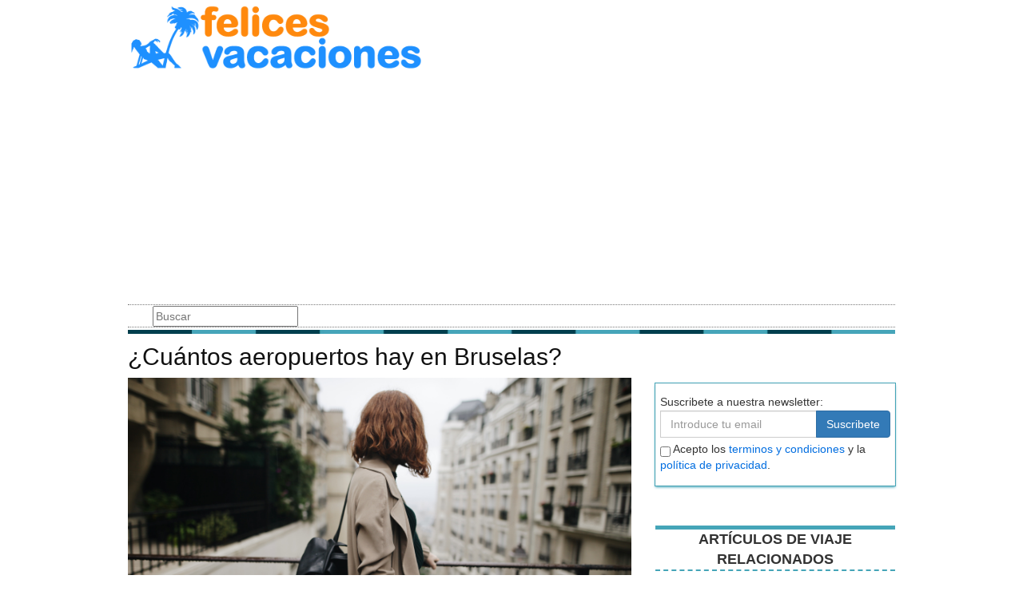

--- FILE ---
content_type: text/html; charset=utf-8
request_url: https://blog.felicesvacaciones.es/cuantos-aeropuertos-hay-en-bruselas
body_size: 11401
content:

<!DOCTYPE html>
<html lang="es">
  <head>
    <link rel="icon" type="image/png" href="/static/img/blogfv/favicon.png">
    <link rel="apple-touch-icon" href="/static/img/icons/icono192.png">
    <meta name="theme-color" content="#1e90ff">
    <link rel="manifest" href="/static/manifest.json">
    <meta charset="utf-8">
    <title>¿Cuántos aeropuertos hay en Bruselas? | Felices Vacaciones</title>
    <meta name="geo.region" content="">
    
    <meta name="google-signin-client_id" content="897135985604-ndba2iruobl725e37vog38f5gn0h2qrm.apps.googleusercontent.com">
    <script src="https://apis.google.com/js/platform.js?onload=renderButton" async defer></script>
    <script src="https://accounts.google.com/gsi/client" async defer></script>
    
    
    <link rel="stylesheet" href="https://maxcdn.bootstrapcdn.com/bootstrap/3.4.1/css/bootstrap.min.css" crossorigin="anonymous">
    <link rel="preload" as="style" href='https://maxcdn.bootstrapcdn.com/font-awesome/4.7.0/css/font-awesome.min.css?display=swap' />
    <link rel="stylesheet" href="https://maxcdn.bootstrapcdn.com/font-awesome/4.7.0/css/font-awesome.min.css?display=swap">
    <link rel="preload" as="script" href="https://code.jquery.com/jquery-3.5.1.min.js">
    
    <link rel="preload" as="style"  href="/static/css/base.css">
    <link rel="stylesheet" type="text/css" href="/static/css/base.css">
    <meta name="viewport" content="width=device-width, minimum-scale=1, maximum-scale=5,initial-scale=1" >
    <meta name="format-detection" content="telephone=no">
    
    <link rel="preload" as="image" href="/static/img/blogfv/logo.jpg" />
    
    

    
        <link rel="stylesheet" type="text/css" href="/static/css/news.css" >
        <link rel="stylesheet" type="text/css" href="/static/css/lateral_news.css">
        <link rel="stylesheet" type="text/css" href="/static/css/cortaporlosano/news_theme.css">
        <meta name="Description" content="Noticia: 👩✨  ¿Cuántos aeropuertos hay en Bruselas? . Bruselas, la capital de Bélgica, es una ciudad cosmopolita con muchos atractivos turísticos, desde su arquitectura única hasta el encanto de la cultura local. E...">
        <meta name="Keywords" content="¿Cuántos aeropuertos hay en Bruselas?">
        <link rel="canonical" href="https://blog.felicesvacaciones.es/cuantos-aeropuertos-hay-en-bruselas">
        <meta property="og:title" content="¿Cuántos aeropuertos hay en Bruselas?">
        <meta property="og:type" content="article">
        <meta property="og:url" content="https://blog.felicesvacaciones.es/cuantos-aeropuertos-hay-en-bruselas">
        <meta property="og:image" content="https://blog.felicesvacaciones.es/pics/2022/10/6.jpg">
        <meta property="og:description" content="Noticia: 👩✨  ¿Cuántos aeropuertos hay en Bruselas? . Bruselas, la capital de Bélgica, es una ciudad cosmopolita con muchos atractivos turísticos, desde su arquitectura única hasta el encanto de la cultura local. E...">
        <meta property="twitter:image" content="https://blog.felicesvacaciones.es/pics/2022/10/6.jpg">



    <!-- Google tag (gtag.js) -->
    <script async src="https://www.googletagmanager.com/gtag/js?id=G-PPNXSPSDE7"></script>
    <script>
      window.dataLayer = window.dataLayer || [];
      function gtag(){dataLayer.push(arguments);}
      gtag('js', new Date());
    
      gtag('config', 'G-PPNXSPSDE7');
    </script>

    <script>
       (function(i,s,o,g,r,a,m){i['GoogleAnalyticsObject']=r;i[r]=i[r]||function(){
       (i[r].q=i[r].q||[]).push(arguments)},i[r].l=1*new Date();a=s.createElement(o),
       m=s.getElementsByTagName(o)[0];a.async=1;a.src=g;m.parentNode.insertBefore(a,m)
       })(window,document,'script','//www.google-analytics.com/analytics.js','ga');
     
       ga('create', 'UA-2536318-26', 'auto');
       ga('require', 'displayfeatures');
       ga('send', 'pageview');
    </script>
    
    <script async src="https://pagead2.googlesyndication.com/pagead/js/adsbygoogle.js?client=ca-pub-4470182540755683" crossorigin="anonymous"></script>
    
  </head>
  <body >
    
    <div id="general_center" class="container" data-hweb="felices-vacaciones">
      <div id="general">
          <div id="header">
          
            <div id="sitelogo">
              <a href="/"><img loading="lazy" src="/static/img/blogfv/logo.jpg" alt="Blog de viajes" title="Blog de viajes"></a>
            </div>
            
            <div class="navbar navbar-default">
              <div class="container">
                <div class="navbar-header">
                  <button type="button" class="navbar-toggle collapsed" data-toggle="collapse" data-target="#bs-example-navbar-collapse-1" aria-expanded="false">
                    <span class="sr-only">Cambiar Navegación</span>
                    <span class="icon-bar"></span>
                    <span class="icon-bar"></span>
                    <span class="icon-bar"></span>
                  </button>
                  
                </div>
                <div class="collapse navbar-collapse" id="bs-example-navbar-collapse-1">
                  <ul class="nav navbar-nav">
                  </ul>
                  <form class="navbar-form navbar-left" action="/" method="post"><input type='hidden' name='csrfmiddlewaretoken' value='pAW80lTHAs2hJACUgG9spj0qcahsqzIuXwRoYqx1Wch8sRIDjXUnPplt0KDm9CI5' />
                    <label for="id_searchbox" class="sr-only">Busqueda</label>
                    <input type="text" name="searchbox" class="search-query span2" placeholder="Buscar" maxlength="100" required id="id_searchbox" />
                  </form>
                </div>
              </div>
            
            </div>
            <img loading="lazy" src="/static/img/cortaporlosano/barra.webp" class="barra_cab" title="barra head" alt="barra head">
          
          </div>
          <div id="content" >
            
            
    
        
        
            <div class="row">
                <section class="col-sm-12 col-md-8">
                    
    
    <div class="news">
        <div class="news_head">
          <div class="title_news"><h1>¿Cuántos aeropuertos hay en Bruselas?</h1></div>
          <div class="subtitle_news"></div>
        </div>
        <div class="description">
          <img src="/pics/2022/10/6.jpg" alt="¿Cuántos aeropuertos hay en Bruselas?" title="¿Cuántos aeropuertos hay en Bruselas?">
          <p>Bruselas, la capital de Bélgica, es una ciudad cosmopolita con muchos atractivos turísticos, desde su arquitectura única hasta el encanto de la cultura local. Esta ciudad es un destino popular para viajeros, tanto nacionales como internacionales, y está servida por <strong>tres aeropuertos</strong>. Los tres aeropuertos se encuentran a una distancia razonable, lo que hace que sea fácil llegar a Bruselas desde cualquier lugar.</p>

<p>El <strong>Aeropuerto de Bruselas-Zaventem</strong> (BRU) es el aeropuerto principal de Bruselas, y la base de operaciones para la compañía aérea nacional, Brussels Airlines. Este aeropuerto es el segundo más grande del país y recibe vuelos nacionales e internacionales desde todo el mundo. Además, ofrece muchos otros servicios, como alquiler de coches, taquillas de consigna y bancos.</p>

<p>El <strong>Aeropuerto de Bruselas-Sud Charleroi</strong> (CRL) se encuentra a unas 40 millas al sur de Bruselas. Esta terminal es operada por la compañía aérea Ryanair, y recibe vuelos internacionales, así como algunos vuelos nacionales. El aeropuerto también ofrece servicios de alquiler de coches, bancos, restaurantes y tiendas.</p>

<p>El último aeropuerto es el <strong>Aeropuerto de Bruselas-Ostend</strong> (OST). Este aeropuerto está ubicado a unas 50 millas al oeste de Bruselas y es el aeropuerto más pequeño de los tres. Esta terminal recibe vuelos nacionales e internacionales, principalmente vuelos chárter. También hay servicios de alquiler de coches, bancos y otros servicios básicos.</p>

<p>En conclusión, hay <strong>tres aeropuertos en Bruselas</strong>, el Aeropuerto de Bruselas-Zaventem, el Aeropuerto de Bruselas-Sud Charleroi y el Aeropuerto de Bruselas-Ostend. Todos estos aeropuertos reciben vuelos nacionales e internacionales, y ofrecen diferentes servicios. Por lo tanto, sea cual sea su destino, encontrará fácilmente un vuelo desde Bruselas.</p> <p style="background-color: #0080001a;padding: 10px;border-radius: 6px;"><b>¿Pensando en viajar?</b> Visita nuestra <a href="https://www.felicesvacaciones.es/?ch=blog&utm_source=blog&utm_medium=promo_inline_post_blog&utm_campaign=promo_inline_post_blog" title="Agencia de viajes online">agencia de viajes online</a> y pide presupuesto gratis y sin compromiso.</p><h2>¿Cuál es el aeropuerto más cerca del centro de Bruselas?</h2><p>El Aeropuerto Internacional de Bruselas-Zaventem (BRU) es el aeropuerto más cercano al centro de Bruselas. Está situado a unos 12 kilómetros del centro de la ciudad, en la localidad de Zaventem. El aeropuerto ofrece numerosos vuelos nacionales e internacionales operados por varias aerolíneas, con destinos en toda Europa y también en otras partes del mundo. Además, el aeropuerto es el principal puerto de entrada al país y recibe cada año a millones de pasajeros.</p>

<p>El aeropuerto ofrece una variedad de servicios, como <strong>tiendas</strong>, restaurantes, bares y otros servicios. Está bien conectado con el centro de Bruselas por el sistema de transporte público, como el <strong>tren</strong> y los autobuses. El tren de cercanías directo entre el aeropuerto y el centro de la ciudad tarda aproximadamente 20 minutos. El servicio de autobús también ofrece una conexión directa entre el aeropuerto y el centro. Además, el aeropuerto ofrece <strong>servicios de alquiler de coches</strong> y servicios de taxi.</p>

<p>El Aeropuerto Internacional de Bruselas-Zaventem es una excelente opción para viajar al centro de Bruselas. Ofrece una variedad de servicios y una conexión rápida y directa entre el aeropuerto y el centro de la ciudad. Así que si estás buscando un aeropuerto cercano al centro de Bruselas, entonces el Aeropuerto Internacional de Bruselas-Zaventem es tu mejor opción.</p><p style="background-color: #0080001a;padding: 10px;border-radius: 6px;"><b>¿Pensando en viajar?</b> Visita nuestra <a href="https://www.felicesvacaciones.es/?ch=blog&utm_source=blog&utm_medium=promo_inline_post_blog&utm_campaign=promo_inline_post_blog" title="Agencia de viajes online">agencia de viajes online</a> y pide presupuesto gratis y sin compromiso.</p><h2>¿Cuál es el aeropuerto más grande de Bruselas?</h2><p>Bruselas es el centro de transporte aéreo de Bélgica, con una serie de aeropuertos que sirven a la región. El <strong>aeropuerto más grande</strong> de Bruselas es el Aeropuerto Internacional de Bruselas, también conocido como el Aeropuerto de Bruselas-Zaventem. Está situado a 13 km al noroeste de la ciudad de Bruselas y es el <strong>aeropuerto principal</strong> de Bélgica. Es el aeropuerto más grande del país y uno de los más grandes de Europa, sirviendo a más de 24 millones de pasajeros al año.</p><p>El Aeropuerto de Bruselas-Zaventem se encuentra a una altitud de 149 metros, con dos terminales principales. La Terminal 1 se utiliza principalmente para vuelos de la Unión Europea, mientras que la Terminal 2 se utiliza principalmente para vuelos fuera de la UE, incluyendo vuelos charter. Además, cuenta con una serie de instalaciones, incluyendo una zona de compras y restaurantes, salas de conferencias, conexión Wi-Fi gratuita, salas VIP, oficinas de cambio de divisas, guarderías y mucho más.</p><p>El aeropuerto de Bruselas-Zaventem ofrece una amplia selección de vuelos nacionales e internacionales. Los principales aeropuertos de Europa, como París, Londres, Ámsterdam y Frankfurt, tienen vuelos frecuentes a Bruselas. También hay vuelos directos a muchos destinos en los Estados Unidos, Canadá, Oriente Medio, África y Asia.</p><p>El Aeropuerto de Bruselas-Zaventem es un aeropuerto fácil de usar y con una serie de instalaciones modernas. Está bien conectado con el resto de la ciudad, con una amplia selección de trenes, autobuses y taxis disponibles para llevar a los pasajeros a sus destinos. Por lo tanto, es el <strong>aeropuerto más grande</strong> de Bruselas y el principal aeropuerto de Bélgica.</p><p style="background-color: #0080001a;padding: 10px;border-radius: 6px;"><b>¿Pensando en viajar?</b> Visita nuestra <a href="https://www.felicesvacaciones.es/?ch=blog&utm_source=blog&utm_medium=promo_inline_post_blog&utm_campaign=promo_inline_post_blog" title="Agencia de viajes online">agencia de viajes online</a> y pide presupuesto gratis y sin compromiso.</p><h2>¿Cuál es el aeropuerto internacional de Bruselas?</h2><p>El <strong>Aeropuerto Internacional de Bruselas</strong> (BSL) es uno de los aeropuertos más grandes de Bélgica y está situado en la ciudad de Bruselas. Es el aeropuerto más importante de Bélgica y uno de los principales aeropuertos de Europa. El aeropuerto es gestionado por la compañía aérea Brussels Airlines. El aeropuerto se encuentra a unos 15 km al sur del centro de Bruselas y está bien conectado con el centro de la ciudad por carretera, tren y autobús. Cuenta con dos terminales principales, la Terminal A para vuelos internacionales y la Terminal B para vuelos nacionales. El aeropuerto también ofrece una amplia gama de servicios, desde cafeterías y restaurantes hasta tiendas de souvenirs y cajeros automáticos. Además, el aeropuerto ofrece una variedad de transportes para llegar al centro de la ciudad, como trenes, autobuses y taxis. El aeropuerto también ofrece numerosos vuelos a destinos alrededor del mundo.</p>

<p>El aeropuerto cuenta con una amplia variedad de instalaciones, como una oficina de cambio de moneda, una sala de prensa, una zona de información turística y una sala de espera. Además, hay una amplia selección de alojamientos en los alrededores del aeropuerto, desde hoteles económicos hasta hoteles de lujo. El aeropuerto también cuenta con una amplia selección de restaurantes, bares y cafeterías, además de numerosas tiendas de souvenirs. El aeropuerto también cuenta con una gran cantidad de servicios de alquiler de coches, por lo que es fácil llegar a su destino final.</p>

<p>El Aeropuerto Internacional de Bruselas es uno de los principales aeropuertos de Europa y ha recibido muchos premios a lo largo de los años por su excelente servicio. El aeropuerto es uno de los más importantes de Europa y recibe miles de pasajeros al día. El aeropuerto ofrece una amplia gama de servicios para los pasajeros, desde transportes hasta alojamientos, restaurantes, tiendas y mucho más. Es uno de los mejores aeropuertos de Europa y es un destino muy popular para los viajeros de todo el mundo.</p><p style="background-color: #0080001a;padding: 10px;border-radius: 6px;"><b>¿Pensando en viajar?</b> Visita nuestra <a href="https://www.felicesvacaciones.es/?ch=blog&utm_source=blog&utm_medium=promo_inline_post_blog&utm_campaign=promo_inline_post_blog" title="Agencia de viajes online">agencia de viajes online</a> y pide presupuesto gratis y sin compromiso.</p><h2>¿Dónde ópera Ryanair en Bruselas?</h2><p>Ryanair es una de las principales aerolíneas de bajo coste del mundo, <strong>ópera</strong> en aeropuertos de toda Europa y es muy popular entre los viajeros por su bajo coste. Si estás planeando un viaje a Bruselas, es importante saber que Ryanair <strong>ópera</strong> en varios aeropuertos de la ciudad. </p>

<p>El aeropuerto principal de Bruselas, el Aeropuerto de Bruselas-Zaventem, <strong>ópera</strong> vuelos con Ryanair. Esto significa que, si quieres volar a Bruselas con esta aerolínea, es posible hacerlo desde una gran variedad de destinos. Además, la terminal principal del aeropuerto ofrece una amplia variedad de servicios, como restaurantes, tiendas y una sala de espera cómoda. </p>

<p>También hay otros aeropuertos en los alrededores de Bruselas que <strong>óperan</strong> vuelos de Ryanair. Estos aeropuertos son Charleroi, ubicado a unos 40 kilómetros al sur de la ciudad, y el Aeropuerto de Lieja, ubicado a unos 70 kilómetros al este. Estos aeropuertos son de tamaño más pequeño que el Aeropuerto de Bruselas-Zaventem, por lo que los viajeros deben estar preparados para un servicio limitado. </p>

<p>En resumen, si estás planeando un viaje a Bruselas, Ryanair es una opción viable. La aerolínea <strong>ópera</strong> en el Aeropuerto de Bruselas-Zaventem, así como en otros aeropuertos cercanos, como Charleroi y el Aeropuerto de Lieja. Esto significa que hay una amplia variedad de destinos desde los que se puede volar a Bruselas con Ryanair. </p>
        </div>
    </div>
    <div class="row">
      <div class="col-xs-12 col-md-12 paquete-demand hide-premium" id="consultar-el-viaje" >   
        <p class="title_offer"><strong>¿TIENES PENSADO VIAJAR? PIDE PRESUPUESTO GRATIS</strong></p>
        <form method="POST" action="https://www.felicesvacaciones.es/" id="form-demand" class="form-horizontal">
           <input type='hidden' name='csrfmiddlewaretoken' value='pAW80lTHAs2hJACUgG9spj0qcahsqzIuXwRoYqx1Wch8sRIDjXUnPplt0KDm9CI5' />
             <div class="row">
               <label for="id_email" class="col-xs-2 col-md-2 control-label">Email</label>
               <div class="col-xs-12 col-md-4">
                 <input type="email" name="email" required id="id_email" />
               </div>
               <label for="id_phone" class="col-xs-2 col-md-2 control-label">Teléfono</label>
               <div class="col-xs-12 col-md-4">
                 <input type="tel" name="phone" required id="id_phone" />
               </div>
             </div>
             <div class="row">
               <label for="id_text" class="col-xs-2 col-md-2 control-label">Mensaje</label>
               <div class="col-xs-12 col-md-10">
                 <textarea name="text" cols="40" rows="10" id="id_text">
                 </textarea>
               </div>
             </div>
             <input type="hidden" name="channel" value="blog news id:10256" id="id_channel" />
             <input type="hidden" name="valid" value="0" id="id_valid">
           <input type="hidden" name="urlback" value="" />
           <div class="row boton-enviar">
             <div class="col-xs-12 col-md-12 boton-terms">
               <p class="acepto_terminos">
                 <label for="id_confirm_laws_demand" class="sr-only">Aceptar términos y condiciones</label>
	         <input type="checkbox" name="confirm_laws_demand" required id="id_confirm_laws_demand" /> Acepto los <a href="https://www.felicesvacaciones.es/aviso-legal-y-privacidad-1111/" rel="nofollow noopener" title="privacidad" target="_blank">términos y condiciones</a>.
	       </p>
               <button type="submit" form="form-demand" class="btn btn-primary btn-sm enviar-boton" style="font-weight: 700;color: black;">Enviar</button>
             </div>
           </div>
        </form>
      </div>
    </div>

    
    <div class="title_offer"><b>OFERTAS DE VIAJE RELACIONADAS</b></div>
    <div class="row">
    
      <div class="col-xs-offset-1 col-xs-10 col-sm-offset-0 col-sm-6 col-md-6">
        <div class="related_news">
          <div class="img_related_offer">
            <a title="Escapada a Bruselas" target="_blank" href="https://www.felicesvacaciones.es/escapada-a-bruselas/?ch=blog&utm_source=blog&utm_medium=related_offers&utm_campaign=related_offers_blog_post">
              <img loading="lazy" title="Escapada a Bruselas" alt="Escapada a Bruselas" src="https://www.felicesvacaciones.es/img/bruselas.webp" width="300px" height="300px">
            </a>
          </div>
          <div class="text_related_offer">
            <div class="title_related"><a title="Escapada a Bruselas" target="_blank" href="https://www.felicesvacaciones.es/escapada-a-bruselas/?ch=blog&utm_source=blog&utm_medium=related_offers&utm_campaign=related_offers_blog_post">Escapada a Bruselas</a></div>
            <div class="price_rel">Desde 239€</div>
          </div>
        </div>
      </div>
    
      <div class="col-xs-offset-1 col-xs-10 col-sm-offset-0 col-sm-6 col-md-6">
        <div class="related_news">
          <div class="img_related_offer">
            <a title="Circuito Bruselas, Brujas y Gante" target="_blank" href="https://www.felicesvacaciones.es/circuito-bruselas-brujas-y-gante/?ch=blog&utm_source=blog&utm_medium=related_offers&utm_campaign=related_offers_blog_post">
              <img loading="lazy" title="Circuito Bruselas, Brujas y Gante" alt="Circuito Bruselas, Brujas y Gante" src="https://www.felicesvacaciones.es/img/2014/12/22/que-ver-en-bruselas2.webp" width="300px" height="300px">
            </a>
          </div>
          <div class="text_related_offer">
            <div class="title_related"><a title="Circuito Bruselas, Brujas y Gante" target="_blank" href="https://www.felicesvacaciones.es/circuito-bruselas-brujas-y-gante/?ch=blog&utm_source=blog&utm_medium=related_offers&utm_campaign=related_offers_blog_post">Circuito Bruselas, Brujas y Gante</a></div>
            <div class="price_rel">Desde 920€</div>
          </div>
        </div>
      </div>
    
      <div class="col-xs-offset-1 col-xs-10 col-sm-offset-0 col-sm-6 col-md-6">
        <div class="related_news">
          <div class="img_related_offer">
            <a title="Mercado de Navidad en Flandes" target="_blank" href="https://www.felicesvacaciones.es/mercado-de-navidad-en-flandes/?ch=blog&utm_source=blog&utm_medium=related_offers&utm_campaign=related_offers_blog_post">
              <img loading="lazy" title="Mercado de Navidad en Flandes" alt="Mercado de Navidad en Flandes" src="https://www.felicesvacaciones.es/img/navidad-en-bruselas.webp" width="300px" height="300px">
            </a>
          </div>
          <div class="text_related_offer">
            <div class="title_related"><a title="Mercado de Navidad en Flandes" target="_blank" href="https://www.felicesvacaciones.es/mercado-de-navidad-en-flandes/?ch=blog&utm_source=blog&utm_medium=related_offers&utm_campaign=related_offers_blog_post">Mercado de Navidad en Flandes</a></div>
            <div class="price_rel">Desde 855€</div>
          </div>
        </div>
      </div>
    
      <div class="col-xs-offset-1 col-xs-10 col-sm-offset-0 col-sm-6 col-md-6">
        <div class="related_news">
          <div class="img_related_offer">
            <a title="Circuito por los Países Bajos y Rhin" target="_blank" href="https://www.felicesvacaciones.es/circuito-por-los-paises-bajos-y-rhin/?ch=blog&utm_source=blog&utm_medium=related_offers&utm_campaign=related_offers_blog_post">
              <img loading="lazy" title="Circuito por los Países Bajos y Rhin" alt="Circuito por los Países Bajos y Rhin" src="https://www.felicesvacaciones.es/img/2014/12/22/la_haya5.webp" width="300px" height="300px">
            </a>
          </div>
          <div class="text_related_offer">
            <div class="title_related"><a title="Circuito por los Países Bajos y Rhin" target="_blank" href="https://www.felicesvacaciones.es/circuito-por-los-paises-bajos-y-rhin/?ch=blog&utm_source=blog&utm_medium=related_offers&utm_campaign=related_offers_blog_post">Circuito por los Países Bajos y Rhin</a></div>
            <div class="price_rel">Desde 1490€</div>
          </div>
        </div>
      </div>
    
      <div class="col-xs-offset-1 col-xs-10 col-sm-offset-0 col-sm-6 col-md-6">
        <div class="related_news">
          <div class="img_related_offer">
            <a title="Turquía legendaria" target="_blank" href="https://www.felicesvacaciones.es/turquia-legendaria/?ch=blog&utm_source=blog&utm_medium=related_offers&utm_campaign=related_offers_blog_post">
              <img loading="lazy" title="Turquía legendaria" alt="Turquía legendaria" src="https://www.felicesvacaciones.es/img/turquia_circuito.webp" width="300px" height="300px">
            </a>
          </div>
          <div class="text_related_offer">
            <div class="title_related"><a title="Turquía legendaria" target="_blank" href="https://www.felicesvacaciones.es/turquia-legendaria/?ch=blog&utm_source=blog&utm_medium=related_offers&utm_campaign=related_offers_blog_post">Turquía legendaria</a></div>
            <div class="price_rel">Desde 690€</div>
          </div>
        </div>
      </div>
    
      <div class="col-xs-offset-1 col-xs-10 col-sm-offset-0 col-sm-6 col-md-6">
        <div class="related_news">
          <div class="img_related_offer">
            <a title="Viaje a Senegal" target="_blank" href="https://www.felicesvacaciones.es/viaje-a-senegal/?ch=blog&utm_source=blog&utm_medium=related_offers&utm_campaign=related_offers_blog_post">
              <img loading="lazy" title="Viaje a Senegal" alt="Viaje a Senegal" src="https://www.felicesvacaciones.es/img/2023/01/15/se_baigner_dakar_plage_1.png" width="300px" height="300px">
            </a>
          </div>
          <div class="text_related_offer">
            <div class="title_related"><a title="Viaje a Senegal" target="_blank" href="https://www.felicesvacaciones.es/viaje-a-senegal/?ch=blog&utm_source=blog&utm_medium=related_offers&utm_campaign=related_offers_blog_post">Viaje a Senegal</a></div>
            <div class="price_rel">Desde 1197€</div>
          </div>
        </div>
      </div>
    
    </div>
    

    
   
    <div id="fb-root"></div>


<script type="application/ld+json">
{
  "@context": "http://schema.org",
  "@type": "Article",
  "mainEntityOfPage": {
    "@type": "WebPage",
    "@id": "https://blog.felicesvacaciones.es/cuantos-aeropuertos-hay-en-bruselas"
  },
  "headline": "Article headline",
  "image": [
    "https://blog.felicesvacaciones.es/pics/2022/10/6.jpg"
   ],
  "datePublished": "2023-01-14",
  "dateModified": "2023-01-14",
  "author": {
    "@type": "Person",
    "name": "admin"
  },
   "publisher": {
    "@type": "Organization",
    "name": "Felicesvacaiones",
    "logo": {
      "@type": "ImageObject",
      "url": "https://www.felicesvacaciones.es/static/img/logo.jpg"
    }
  },
  "description": "&lt;p&gt;Bruselas, la capital de Bélgica, es una ciudad cosmopolita con muchos atractivos turísticos, desde su arquitectura única hasta el encanto de la cultura local. Esta ciudad es un destino popular para viajeros, tanto nacionales como internacionales, y está servida por &lt;strong&gt;tres aeropuertos&lt;/strong&gt;. Los tres aeropuertos se encuentran a una distancia razonable, lo que hace que sea fácil llegar a Bruselas desde cualquier lugar.&lt;/p&gt;

&lt;p&gt;El &lt;strong&gt;Aeropuerto de Bruselas-Zaventem&lt;/strong&gt; (BRU) es el aeropuerto principal de Bruselas, y la base de operaciones para la compañía aérea nacional, Brussels Airlines. Este aeropuerto es el segundo más grande del país y recibe vuelos nacionales e internacionales desde todo el mundo. Además, ofrece muchos otros servicios, como alquiler de coches, taquillas de consigna y bancos.&lt;/p&gt;

&lt;p&gt;El &lt;strong&gt;Aeropuerto de Bruselas-Sud Charleroi&lt;/strong&gt; (CRL) se encuentra a unas 40 millas al sur de Bruselas. Esta terminal es operada por la compañía aérea Ryanair, y recibe vuelos internacionales, así como algunos vuelos nacionales. El aeropuerto también ofrece servicios de alquiler de coches, bancos, restaurantes y tiendas.&lt;/p&gt;

&lt;p&gt;El último aeropuerto es el &lt;strong&gt;Aeropuerto de Bruselas-Ostend&lt;/strong&gt; (OST). Este aeropuerto está ubicado a unas 50 millas al oeste de Bruselas y es el aeropuerto más pequeño de los tres. Esta terminal recibe vuelos nacionales e internacionales, principalmente vuelos chárter. También hay servicios de alquiler de coches, bancos y otros servicios básicos.&lt;/p&gt;

&lt;p&gt;En conclusión, hay &lt;strong&gt;tres aeropuertos en Bruselas&lt;/strong&gt;, el Aeropuerto de Bruselas-Zaventem, el Aeropuerto de Bruselas-Sud Charleroi y el Aeropuerto de Bruselas-Ostend. Todos estos aeropuertos reciben vuelos nacionales e internacionales, y ofrecen diferentes servicios. Por lo tanto, sea cual sea su destino, encontrará fácilmente un vuelo desde Bruselas.&lt;/p&gt; &lt;p style=&quot;background-color: #0080001a;padding: 10px;border-radius: 6px;&quot;&gt;&lt;b&gt;¿Pensando en viajar?&lt;/b&gt; Visita nuestra &lt;a href=&quot;https://www.felicesvacaciones.es/?ch=blog&amp;utm_source=blog&amp;utm_medium=promo_inline_post_blog&amp;utm_campaign=promo_inline_post_blog&quot; title=&quot;Agencia de viajes online&quot;&gt;agencia de viajes online&lt;/a&gt; y pide presupuesto gratis y sin compromiso.&lt;/p&gt;&lt;h2&gt;¿Cuál es el aeropuerto más cerca del centro de Bruselas?&lt;/h2&gt;&lt;p&gt;El Aeropuerto Internacional de Bruselas-Zaventem (BRU) es el aeropuerto más cercano al centro de Bruselas. Está situado a unos 12 kilómetros del centro de la ciudad, en la localidad de Zaventem. El aeropuerto ofrece numerosos vuelos nacionales e internacionales operados por varias aerolíneas, con destinos en toda Europa y también en otras partes del mundo. Además, el aeropuerto es el principal puerto de entrada al país y recibe cada año a millones de pasajeros.&lt;/p&gt;

&lt;p&gt;El aeropuerto ofrece una variedad de servicios, como &lt;strong&gt;tiendas&lt;/strong&gt;, restaurantes, bares y otros servicios. Está bien conectado con el centro de Bruselas por el sistema de transporte público, como el &lt;strong&gt;tren&lt;/strong&gt; y los autobuses. El tren de cercanías directo entre el aeropuerto y el centro de la ciudad tarda aproximadamente 20 minutos. El servicio de autobús también ofrece una conexión directa entre el aeropuerto y el centro. Además, el aeropuerto ofrece &lt;strong&gt;servicios de alquiler de coches&lt;/strong&gt; y servicios de taxi.&lt;/p&gt;

&lt;p&gt;El Aeropuerto Internacional de Bruselas-Zaventem es una excelente opción para viajar al centro de Bruselas. Ofrece una variedad de servicios y una conexión rápida y directa entre el aeropuerto y el centro de la ciudad. Así que si estás buscando un aeropuerto cercano al centro de Bruselas, entonces el Aeropuerto Internacional de Bruselas-Zaventem es tu mejor opción.&lt;/p&gt;&lt;p style=&quot;background-color: #0080001a;padding: 10px;border-radius: 6px;&quot;&gt;&lt;b&gt;¿Pensando en viajar?&lt;/b&gt; Visita nuestra &lt;a href=&quot;https://www.felicesvacaciones.es/?ch=blog&amp;utm_source=blog&amp;utm_medium=promo_inline_post_blog&amp;utm_campaign=promo_inline_post_blog&quot; title=&quot;Agencia de viajes online&quot;&gt;agencia de viajes online&lt;/a&gt; y pide presupuesto gratis y sin compromiso.&lt;/p&gt;&lt;h2&gt;¿Cuál es el aeropuerto más grande de Bruselas?&lt;/h2&gt;&lt;p&gt;Bruselas es el centro de transporte aéreo de Bélgica, con una serie de aeropuertos que sirven a la región. El &lt;strong&gt;aeropuerto más grande&lt;/strong&gt; de Bruselas es el Aeropuerto Internacional de Bruselas, también conocido como el Aeropuerto de Bruselas-Zaventem. Está situado a 13 km al noroeste de la ciudad de Bruselas y es el &lt;strong&gt;aeropuerto principal&lt;/strong&gt; de Bélgica. Es el aeropuerto más grande del país y uno de los más grandes de Europa, sirviendo a más de 24 millones de pasajeros al año.&lt;/p&gt;&lt;p&gt;El Aeropuerto de Bruselas-Zaventem se encuentra a una altitud de 149 metros, con dos terminales principales. La Terminal 1 se utiliza principalmente para vuelos de la Unión Europea, mientras que la Terminal 2 se utiliza principalmente para vuelos fuera de la UE, incluyendo vuelos charter. Además, cuenta con una serie de instalaciones, incluyendo una zona de compras y restaurantes, salas de conferencias, conexión Wi-Fi gratuita, salas VIP, oficinas de cambio de divisas, guarderías y mucho más.&lt;/p&gt;&lt;p&gt;El aeropuerto de Bruselas-Zaventem ofrece una amplia selección de vuelos nacionales e internacionales. Los principales aeropuertos de Europa, como París, Londres, Ámsterdam y Frankfurt, tienen vuelos frecuentes a Bruselas. También hay vuelos directos a muchos destinos en los Estados Unidos, Canadá, Oriente Medio, África y Asia.&lt;/p&gt;&lt;p&gt;El Aeropuerto de Bruselas-Zaventem es un aeropuerto fácil de usar y con una serie de instalaciones modernas. Está bien conectado con el resto de la ciudad, con una amplia selección de trenes, autobuses y taxis disponibles para llevar a los pasajeros a sus destinos. Por lo tanto, es el &lt;strong&gt;aeropuerto más grande&lt;/strong&gt; de Bruselas y el principal aeropuerto de Bélgica.&lt;/p&gt;&lt;p style=&quot;background-color: #0080001a;padding: 10px;border-radius: 6px;&quot;&gt;&lt;b&gt;¿Pensando en viajar?&lt;/b&gt; Visita nuestra &lt;a href=&quot;https://www.felicesvacaciones.es/?ch=blog&amp;utm_source=blog&amp;utm_medium=promo_inline_post_blog&amp;utm_campaign=promo_inline_post_blog&quot; title=&quot;Agencia de viajes online&quot;&gt;agencia de viajes online&lt;/a&gt; y pide presupuesto gratis y sin compromiso.&lt;/p&gt;&lt;h2&gt;¿Cuál es el aeropuerto internacional de Bruselas?&lt;/h2&gt;&lt;p&gt;El &lt;strong&gt;Aeropuerto Internacional de Bruselas&lt;/strong&gt; (BSL) es uno de los aeropuertos más grandes de Bélgica y está situado en la ciudad de Bruselas. Es el aeropuerto más importante de Bélgica y uno de los principales aeropuertos de Europa. El aeropuerto es gestionado por la compañía aérea Brussels Airlines. El aeropuerto se encuentra a unos 15 km al sur del centro de Bruselas y está bien conectado con el centro de la ciudad por carretera, tren y autobús. Cuenta con dos terminales principales, la Terminal A para vuelos internacionales y la Terminal B para vuelos nacionales. El aeropuerto también ofrece una amplia gama de servicios, desde cafeterías y restaurantes hasta tiendas de souvenirs y cajeros automáticos. Además, el aeropuerto ofrece una variedad de transportes para llegar al centro de la ciudad, como trenes, autobuses y taxis. El aeropuerto también ofrece numerosos vuelos a destinos alrededor del mundo.&lt;/p&gt;

&lt;p&gt;El aeropuerto cuenta con una amplia variedad de instalaciones, como una oficina de cambio de moneda, una sala de prensa, una zona de información turística y una sala de espera. Además, hay una amplia selección de alojamientos en los alrededores del aeropuerto, desde hoteles económicos hasta hoteles de lujo. El aeropuerto también cuenta con una amplia selección de restaurantes, bares y cafeterías, además de numerosas tiendas de souvenirs. El aeropuerto también cuenta con una gran cantidad de servicios de alquiler de coches, por lo que es fácil llegar a su destino final.&lt;/p&gt;

&lt;p&gt;El Aeropuerto Internacional de Bruselas es uno de los principales aeropuertos de Europa y ha recibido muchos premios a lo largo de los años por su excelente servicio. El aeropuerto es uno de los más importantes de Europa y recibe miles de pasajeros al día. El aeropuerto ofrece una amplia gama de servicios para los pasajeros, desde transportes hasta alojamientos, restaurantes, tiendas y mucho más. Es uno de los mejores aeropuertos de Europa y es un destino muy popular para los viajeros de todo el mundo.&lt;/p&gt;&lt;p style=&quot;background-color: #0080001a;padding: 10px;border-radius: 6px;&quot;&gt;&lt;b&gt;¿Pensando en viajar?&lt;/b&gt; Visita nuestra &lt;a href=&quot;https://www.felicesvacaciones.es/?ch=blog&amp;utm_source=blog&amp;utm_medium=promo_inline_post_blog&amp;utm_campaign=promo_inline_post_blog&quot; title=&quot;Agencia de viajes online&quot;&gt;agencia de viajes online&lt;/a&gt; y pide presupuesto gratis y sin compromiso.&lt;/p&gt;&lt;h2&gt;¿Dónde ópera Ryanair en Bruselas?&lt;/h2&gt;&lt;p&gt;Ryanair es una de las principales aerolíneas de bajo coste del mundo, &lt;strong&gt;ópera&lt;/strong&gt; en aeropuertos de toda Europa y es muy popular entre los viajeros por su bajo coste. Si estás planeando un viaje a Bruselas, es importante saber que Ryanair &lt;strong&gt;ópera&lt;/strong&gt; en varios aeropuertos de la ciudad. &lt;/p&gt;

&lt;p&gt;El aeropuerto principal de Bruselas, el Aeropuerto de Bruselas-Zaventem, &lt;strong&gt;ópera&lt;/strong&gt; vuelos con Ryanair. Esto significa que, si quieres volar a Bruselas con esta aerolínea, es posible hacerlo desde una gran variedad de destinos. Además, la terminal principal del aeropuerto ofrece una amplia variedad de servicios, como restaurantes, tiendas y una sala de espera cómoda. &lt;/p&gt;

&lt;p&gt;También hay otros aeropuertos en los alrededores de Bruselas que &lt;strong&gt;óperan&lt;/strong&gt; vuelos de Ryanair. Estos aeropuertos son Charleroi, ubicado a unos 40 kilómetros al sur de la ciudad, y el Aeropuerto de Lieja, ubicado a unos 70 kilómetros al este. Estos aeropuertos son de tamaño más pequeño que el Aeropuerto de Bruselas-Zaventem, por lo que los viajeros deben estar preparados para un servicio limitado. &lt;/p&gt;

&lt;p&gt;En resumen, si estás planeando un viaje a Bruselas, Ryanair es una opción viable. La aerolínea &lt;strong&gt;ópera&lt;/strong&gt; en el Aeropuerto de Bruselas-Zaventem, así como en otros aeropuertos cercanos, como Charleroi y el Aeropuerto de Lieja. Esto significa que hay una amplia variedad de destinos desde los que se puede volar a Bruselas con Ryanair. &lt;/p&gt;"
}
</script>




                </section>
                <aside class="col-sm-12 col-md-4">
                    <div class="share-block">
                      <form id="envio_newsletter">
                          <input type='hidden' name='csrfmiddlewaretoken' value='pAW80lTHAs2hJACUgG9spj0qcahsqzIuXwRoYqx1Wch8sRIDjXUnPplt0KDm9CI5' />
                          <p class="info-suscribete">Suscribete a nuestra newsletter:</p>
                          <div class="row">
                              <div class="col-sm-12">
                                  <div class="input-group">
                                    <label for="id_email_newsletter" class="sr-only">Suscribete</label>
                                    <input type="email" name="email_newsletter" placeholder="Introduce tu email" class="form-control" required id="id_email_newsletter" /><span class="input-group-btn"><button class="btn btn-primary" id="button-nl" type="submit" value="Suscribete">Suscribete</button></span>
                                  </div>
                              </div>
                          </div>
                          <label for="id_confirm_laws" class="sr-only">Aceptar términos y condiciones</label>
                          <p class="info-terminos"><input type="checkbox" name="confirm_laws" required id="id_confirm_laws" /> Acepto los <a href="https://www.felicesvacaciones.es/aviso-legal-y-privacidad-1111/" rel="nofollow" title="privacidad" target="_blank">terminos y condiciones</a> y la <a href="https://www.felicesvacaciones.es/protecci%C3%B3n-de-datos-1130/" rel="nofollow" title="privacidad" target="_blank">política de privacidad</a>.</p>
                      </form>
                    </div>

                    <div class="title_offer">
                      <strong>ARTÍCULOS DE VIAJE RELACIONADOS</strong>
                    </div>
                    <div class="today_news">
                      <div class="row">

                      
                         <div class="right_news col-sm-6 col-md-12">
                             <div class="img_right">
                               <picture>
                                 <source media="(max-width: 768px)" srcset="/vs/pics/2022/10/4_right.jpg">
                                 <source media="(min-width: 769px)" srcset="/vs/pics/2022/10/4_right.jpg">
                                 <img loading="lazy" title="¿Qué aeropuerto de Bruselas está más cerca del centro?" alt="¿Qué aeropuerto de Bruselas está más cerca del centro?" src="pics/2022/10/4.jpg">
                               </picture>
                             </div>
                             <div class="text_right">
                               <div class="title_right"><a title="¿Qué aeropuerto de Bruselas está más cerca del centro?" href="/que-aeropuerto-de-bruselas-esta-mas-cerca-del-centro">¿Qué aeropuerto de Bruselas está más cerca del centro?</a></div>
                               <div class="date_right">01 Diciembre</div>
                             </div>
                         </div>
                      
                         <div class="right_news col-sm-6 col-md-12">
                             <div class="img_right">
                               <picture>
                                 <source media="(max-width: 768px)" srcset="/vs/pics/2022/10/5_right.jpg">
                                 <source media="(min-width: 769px)" srcset="/vs/pics/2022/10/5_right.jpg">
                                 <img loading="lazy" title="¿Cuántos aeropuertos hay en Bélgica?" alt="¿Cuántos aeropuertos hay en Bélgica?" src="pics/2022/10/5.jpg">
                               </picture>
                             </div>
                             <div class="text_right">
                               <div class="title_right"><a title="¿Cuántos aeropuertos hay en Bélgica?" href="/cuantos-aeropuertos-hay-en-belgica">¿Cuántos aeropuertos hay en Bélgica?</a></div>
                               <div class="date_right">17 Enero</div>
                             </div>
                         </div>
                      
                         <div class="right_news col-sm-6 col-md-12">
                             <div class="img_right">
                               <picture>
                                 <source media="(max-width: 768px)" srcset="/vs/pics/2022/10/17_right.jpg">
                                 <source media="(min-width: 769px)" srcset="/vs/pics/2022/10/17_right.jpg">
                                 <img loading="lazy" title="¿Cuántos aeropuertos hay en la ciudad de Bruselas?" alt="¿Cuántos aeropuertos hay en la ciudad de Bruselas?" src="pics/2022/10/17.jpg">
                               </picture>
                             </div>
                             <div class="text_right">
                               <div class="title_right"><a title="¿Cuántos aeropuertos hay en la ciudad de Bruselas?" href="/cuantos-aeropuertos-hay-en-la-ciudad-de-bruselas">¿Cuántos aeropuertos hay en la ciudad de Bruselas?</a></div>
                               <div class="date_right">22 Septiembre</div>
                             </div>
                         </div>
                      
                         <div class="right_news col-sm-6 col-md-12">
                             <div class="img_right">
                               <picture>
                                 <source media="(max-width: 768px)" srcset="/vs/pics/2022/10/1_right.jpg">
                                 <source media="(min-width: 769px)" srcset="/vs/pics/2022/10/1_right.jpg">
                                 <img loading="lazy" title="¿Cuántos aeropuertos tiene la ciudad de Bruselas?" alt="¿Cuántos aeropuertos tiene la ciudad de Bruselas?" src="pics/2022/10/1.jpg">
                               </picture>
                             </div>
                             <div class="text_right">
                               <div class="title_right"><a title="¿Cuántos aeropuertos tiene la ciudad de Bruselas?" href="/cuantos-aeropuertos-tiene-la-ciudad-de-bruselas">¿Cuántos aeropuertos tiene la ciudad de Bruselas?</a></div>
                               <div class="date_right">01 Abril</div>
                             </div>
                         </div>
                      
                         <div class="right_news col-sm-6 col-md-12">
                             <div class="img_right">
                               <picture>
                                 <source media="(max-width: 768px)" srcset="/vs/pics/2022/10/7_right.jpg">
                                 <source media="(min-width: 769px)" srcset="/vs/pics/2022/10/7_right.jpg">
                                 <img loading="lazy" title="¿Que hacer este fin de semana en Bruselas?" alt="¿Que hacer este fin de semana en Bruselas?" src="pics/2022/10/7.jpg">
                               </picture>
                             </div>
                             <div class="text_right">
                               <div class="title_right"><a title="¿Que hacer este fin de semana en Bruselas?" href="/que-hacer-este-fin-de-semana-en-bruselas">¿Que hacer este fin de semana en Bruselas?</a></div>
                               <div class="date_right">15 Noviembre</div>
                             </div>
                         </div>
                      
                         <div class="right_news col-sm-6 col-md-12">
                             <div class="img_right">
                               <picture>
                                 <source media="(max-width: 768px)" srcset="/vs/pics/2022/10/17_right.jpg">
                                 <source media="(min-width: 769px)" srcset="/vs/pics/2022/10/17_right.jpg">
                                 <img loading="lazy" title="¿Cuánto cuesta el tren del aeropuerto de Bruselas al centro?" alt="¿Cuánto cuesta el tren del aeropuerto de Bruselas al centro?" src="pics/2022/10/17.jpg">
                               </picture>
                             </div>
                             <div class="text_right">
                               <div class="title_right"><a title="¿Cuánto cuesta el tren del aeropuerto de Bruselas al centro?" href="/cuanto-cuesta-el-tren-del-aeropuerto-de-bruselas-al-centro">¿Cuánto cuesta el tren del aeropuerto de Bruselas al centro?</a></div>
                               <div class="date_right">23 Mayo</div>
                             </div>
                         </div>
                      
                         <div class="right_news col-sm-6 col-md-12">
                             <div class="img_right">
                               <picture>
                                 <source media="(max-width: 768px)" srcset="/vs/pics/2022/10/6_right.jpg">
                                 <source media="(min-width: 769px)" srcset="/vs/pics/2022/10/6_right.jpg">
                                 <img loading="lazy" title="¿Dónde está el barrio rojo de Bruselas?" alt="¿Dónde está el barrio rojo de Bruselas?" src="pics/2022/10/6.jpg">
                               </picture>
                             </div>
                             <div class="text_right">
                               <div class="title_right"><a title="¿Dónde está el barrio rojo de Bruselas?" href="/donde-esta-el-barrio-rojo-de-bruselas">¿Dónde está el barrio rojo de Bruselas?</a></div>
                               <div class="date_right">25 Junio</div>
                             </div>
                         </div>
                      
                         <div class="right_news col-sm-6 col-md-12">
                             <div class="img_right">
                               <picture>
                                 <source media="(max-width: 768px)" srcset="/vs/pics/2022/10/14_right.jpg">
                                 <source media="(min-width: 769px)" srcset="/vs/pics/2022/10/14_right.jpg">
                                 <img loading="lazy" title="¿Dónde está Bruselas en qué país?" alt="¿Dónde está Bruselas en qué país?" src="pics/2022/10/14.jpg">
                               </picture>
                             </div>
                             <div class="text_right">
                               <div class="title_right"><a title="¿Dónde está Bruselas en qué país?" href="/donde-esta-bruselas-en-que-pais">¿Dónde está Bruselas en qué país?</a></div>
                               <div class="date_right">17 Noviembre</div>
                             </div>
                         </div>
                      
                         <div class="right_news col-sm-6 col-md-12">
                             <div class="img_right">
                               <picture>
                                 <source media="(max-width: 768px)" srcset="/vs/pics/2022/10/7_right.jpg">
                                 <source media="(min-width: 769px)" srcset="/vs/pics/2022/10/7_right.jpg">
                                 <img loading="lazy" title="¿Cuál es el aeropuerto más cerca del centro de Bruselas?" alt="¿Cuál es el aeropuerto más cerca del centro de Bruselas?" src="pics/2022/10/7.jpg">
                               </picture>
                             </div>
                             <div class="text_right">
                               <div class="title_right"><a title="¿Cuál es el aeropuerto más cerca del centro de Bruselas?" href="/cual-es-el-aeropuerto-mas-cerca-del-centro-de-bruselas">¿Cuál es el aeropuerto más cerca del centro de Bruselas?</a></div>
                               <div class="date_right">25 Noviembre</div>
                             </div>
                         </div>
                      
                         <div class="right_news col-sm-6 col-md-12">
                             <div class="img_right">
                               <picture>
                                 <source media="(max-width: 768px)" srcset="/vs/pics/2022/10/5_right.jpg">
                                 <source media="(min-width: 769px)" srcset="/vs/pics/2022/10/5_right.jpg">
                                 <img loading="lazy" title="¿Cómo se dice Bruselas?" alt="¿Cómo se dice Bruselas?" src="pics/2022/10/5.jpg">
                               </picture>
                             </div>
                             <div class="text_right">
                               <div class="title_right"><a title="¿Cómo se dice Bruselas?" href="/como-se-dice-bruselas">¿Cómo se dice Bruselas?</a></div>
                               <div class="date_right">28 Marzo</div>
                             </div>
                         </div>
                      
                         <div class="right_news col-sm-6 col-md-12">
                             <div class="img_right">
                               <picture>
                                 <source media="(max-width: 768px)" srcset="/vs/pics/2022/10/4_right.jpg">
                                 <source media="(min-width: 769px)" srcset="/vs/pics/2022/10/4_right.jpg">
                                 <img loading="lazy" title="¿Cuánto cuesta un taxi de Charleroi a Bruselas?" alt="¿Cuánto cuesta un taxi de Charleroi a Bruselas?" src="pics/2022/10/4.jpg">
                               </picture>
                             </div>
                             <div class="text_right">
                               <div class="title_right"><a title="¿Cuánto cuesta un taxi de Charleroi a Bruselas?" href="/cuanto-cuesta-un-taxi-de-charleroi-a-bruselas">¿Cuánto cuesta un taxi de Charleroi a Bruselas?</a></div>
                               <div class="date_right">27 Marzo</div>
                             </div>
                         </div>
                      
                         <div class="right_news col-sm-6 col-md-12">
                             <div class="img_right">
                               <picture>
                                 <source media="(max-width: 768px)" srcset="/vs/pics/2022/10/5_right.jpg">
                                 <source media="(min-width: 769px)" srcset="/vs/pics/2022/10/5_right.jpg">
                                 <img loading="lazy" title="¿Qué aerolineas van a Belgica?" alt="¿Qué aerolineas van a Belgica?" src="pics/2022/10/5.jpg">
                               </picture>
                             </div>
                             <div class="text_right">
                               <div class="title_right"><a title="¿Qué aerolineas van a Belgica?" href="/que-aerolineas-van-a-belgica">¿Qué aerolineas van a Belgica?</a></div>
                               <div class="date_right">01 Marzo</div>
                             </div>
                         </div>
                      
                         <div class="right_news col-sm-6 col-md-12">
                             <div class="img_right">
                               <picture>
                                 <source media="(max-width: 768px)" srcset="/vs/pics/2022/10/3_right.jpg">
                                 <source media="(min-width: 769px)" srcset="/vs/pics/2022/10/3_right.jpg">
                                 <img loading="lazy" title="¿Cuántos aeropuertos hay en Berlín?" alt="¿Cuántos aeropuertos hay en Berlín?" src="pics/2022/10/3.jpg">
                               </picture>
                             </div>
                             <div class="text_right">
                               <div class="title_right"><a title="¿Cuántos aeropuertos hay en Berlín?" href="/cuantos-aeropuertos-hay-en-berlin">¿Cuántos aeropuertos hay en Berlín?</a></div>
                               <div class="date_right">09 Diciembre</div>
                             </div>
                         </div>
                      
                         <div class="right_news col-sm-6 col-md-12">
                             <div class="img_right">
                               <picture>
                                 <source media="(max-width: 768px)" srcset="/vs/pics/2022/10/17_right.jpg">
                                 <source media="(min-width: 769px)" srcset="/vs/pics/2022/10/17_right.jpg">
                                 <img loading="lazy" title="¿Cómo se llama el aeropuerto Bru?" alt="¿Cómo se llama el aeropuerto Bru?" src="pics/2022/10/17.jpg">
                               </picture>
                             </div>
                             <div class="text_right">
                               <div class="title_right"><a title="¿Cómo se llama el aeropuerto Bru?" href="/como-se-llama-el-aeropuerto-bru">¿Cómo se llama el aeropuerto Bru?</a></div>
                               <div class="date_right">30 Noviembre</div>
                             </div>
                         </div>
                      
                         <div class="right_news col-sm-6 col-md-12">
                             <div class="img_right">
                               <picture>
                                 <source media="(max-width: 768px)" srcset="/vs/pics/2022/10/15_right.jpg">
                                 <source media="(min-width: 769px)" srcset="/vs/pics/2022/10/15_right.jpg">
                                 <img loading="lazy" title="¿Cuánto cuesta Taxi Aeropuerto Bruselas al centro?" alt="¿Cuánto cuesta Taxi Aeropuerto Bruselas al centro?" src="pics/2022/10/15.jpg">
                               </picture>
                             </div>
                             <div class="text_right">
                               <div class="title_right"><a title="¿Cuánto cuesta Taxi Aeropuerto Bruselas al centro?" href="/cuanto-cuesta-taxi-aeropuerto-bruselas-al-centro">¿Cuánto cuesta Taxi Aeropuerto Bruselas al centro?</a></div>
                               <div class="date_right">04 Enero</div>
                             </div>
                         </div>
                      
                         <div class="right_news col-sm-6 col-md-12">
                             <div class="img_right">
                               <picture>
                                 <source media="(max-width: 768px)" srcset="/vs/pics/2022/10/6_right.jpg">
                                 <source media="(min-width: 769px)" srcset="/vs/pics/2022/10/6_right.jpg">
                                 <img loading="lazy" title="¿Qué estación es Bruselas Midi?" alt="¿Qué estación es Bruselas Midi?" src="pics/2022/10/6.jpg">
                               </picture>
                             </div>
                             <div class="text_right">
                               <div class="title_right"><a title="¿Qué estación es Bruselas Midi?" href="/que-estacion-es-bruselas-midi">¿Qué estación es Bruselas Midi?</a></div>
                               <div class="date_right">12 Diciembre</div>
                             </div>
                         </div>
                      
                         <div class="right_news col-sm-6 col-md-12">
                             <div class="img_right">
                               <picture>
                                 <source media="(max-width: 768px)" srcset="/vs/pics/2022/10/10_right.jpg">
                                 <source media="(min-width: 769px)" srcset="/vs/pics/2022/10/10_right.jpg">
                                 <img loading="lazy" title="¿Cuánto cuesta ir del centro de Bruselas al aeropuerto?" alt="¿Cuánto cuesta ir del centro de Bruselas al aeropuerto?" src="pics/2022/10/10.jpg">
                               </picture>
                             </div>
                             <div class="text_right">
                               <div class="title_right"><a title="¿Cuánto cuesta ir del centro de Bruselas al aeropuerto?" href="/cuanto-cuesta-ir-del-centro-de-bruselas-al-aeropuerto">¿Cuánto cuesta ir del centro de Bruselas al aeropuerto?</a></div>
                               <div class="date_right">22 Diciembre</div>
                             </div>
                         </div>
                      
                         <div class="right_news col-sm-6 col-md-12">
                             <div class="img_right">
                               <picture>
                                 <source media="(max-width: 768px)" srcset="/vs/pics/2022/10/7_right.jpg">
                                 <source media="(min-width: 769px)" srcset="/vs/pics/2022/10/7_right.jpg">
                                 <img loading="lazy" title="¿Cuánto cuesta un taxi del aeropuerto de Bruselas al centro?" alt="¿Cuánto cuesta un taxi del aeropuerto de Bruselas al centro?" src="pics/2022/10/7.jpg">
                               </picture>
                             </div>
                             <div class="text_right">
                               <div class="title_right"><a title="¿Cuánto cuesta un taxi del aeropuerto de Bruselas al centro?" href="/cuanto-cuesta-un-taxi-del-aeropuerto-de-bruselas-al-centro">¿Cuánto cuesta un taxi del aeropuerto de Bruselas al centro?</a></div>
                               <div class="date_right">04 Septiembre</div>
                             </div>
                         </div>
                      
                         <div class="right_news col-sm-6 col-md-12">
                             <div class="img_right">
                               <picture>
                                 <source media="(max-width: 768px)" srcset="/vs/pics/2022/10/1_right.jpg">
                                 <source media="(min-width: 769px)" srcset="/vs/pics/2022/10/1_right.jpg">
                                 <img loading="lazy" title="¿Cuál es el aeropuerto más cerca de Brujas?" alt="¿Cuál es el aeropuerto más cerca de Brujas?" src="pics/2022/10/1.jpg">
                               </picture>
                             </div>
                             <div class="text_right">
                               <div class="title_right"><a title="¿Cuál es el aeropuerto más cerca de Brujas?" href="/cual-es-el-aeropuerto-mas-cerca-de-brujas">¿Cuál es el aeropuerto más cerca de Brujas?</a></div>
                               <div class="date_right">29 Diciembre</div>
                             </div>
                         </div>
                      
                         <div class="right_news col-sm-6 col-md-12">
                             <div class="img_right">
                               <picture>
                                 <source media="(max-width: 768px)" srcset="/vs/pics/2022/10/7_right.jpg">
                                 <source media="(min-width: 769px)" srcset="/vs/pics/2022/10/7_right.jpg">
                                 <img loading="lazy" title="¿Cómo viajo de Madrid a Bruselas?" alt="¿Cómo viajo de Madrid a Bruselas?" src="pics/2022/10/7.jpg">
                               </picture>
                             </div>
                             <div class="text_right">
                               <div class="title_right"><a title="¿Cómo viajo de Madrid a Bruselas?" href="/como-viajo-de-madrid-a-bruselas">¿Cómo viajo de Madrid a Bruselas?</a></div>
                               <div class="date_right">01 Enero</div>
                             </div>
                         </div>
                      

                      </div>
                    </div>
                </aside>
            </div>
        
        

    

          </div>
          <div id="footer">
            <a title="Agencia de viajes online" href="https://www.felicesvacaciones.es/">Agencia de viajes online</a>&nbsp;&nbsp;&nbsp;&nbsp;
            <a rel="nofollow" title="Aviso legal" href="https://www.felicesvacaciones.es/aviso-legal-y-privacidad-1111/">AVISO LEGAL</a>&nbsp;&nbsp;&nbsp;&nbsp;
            <a rel="nofollow" title="Contacto" href="https://www.felicesvacaciones.es/consultanos/">CONTACTO</a>&nbsp;&nbsp;&nbsp;&nbsp;
            Copyright 2026 Felices Vacaciones <img loading="lazy" style="float:right;margin-top:-26px" height="50" width="200" title="Felices Vacaciones" alt="Felices vacaciones" src="https://www.felicesvacaciones.es/static/img/logo.webp">
            
          </div>
          
          <div class="cookie-consent">Al utilizar Felices Vacaciones, expresas tu conformidad con nuestro uso de cookies.<div class="close-cookie-panel">&times;</div></div>
          
	  
          
          <div id="g_id_onload"
            data-client_id="897135985604-ndba2iruobl725e37vog38f5gn0h2qrm.apps.googleusercontent.com"
            data-context="signin"
            data-login_uri="https://blog.felicesvacaciones.es/register_google/"
            data-ux-mode="popup"
            data-auto_prompt="true"
	  >
          </div>
          

          
          <script src="https://code.jquery.com/jquery-3.5.1.min.js"></script>
          <script defer src="https://maxcdn.bootstrapcdn.com/bootstrap/3.4.1/js/bootstrap.min.js" crossorigin="anonymous"></script>
          <script defer src="/static/js/base.js"></script>

            

          
          
          <script src="/static/js/newsletter.js"></script>
          <script>
            if ('serviceWorker' in navigator) {
              navigator.serviceWorker.register('/swb.js').then(function(registration) {
                // registration worked
                console.log('Registration succeeded.');
                registration.update();
              }).catch(function(error) {
                // registration failed
                console.log('Registration failed with ' + error);
              });
            };
          </script>
          
          
   <script src='//platform-api.sharethis.com/js/sharethis.js#property=58ecdcbc63846a0011036a19&product=inline-share-buttons' async='async'></script>

      </div>
    </div>
  </body>
</html>


--- FILE ---
content_type: text/html; charset=utf-8
request_url: https://www.google.com/recaptcha/api2/aframe
body_size: 256
content:
<!DOCTYPE HTML><html><head><meta http-equiv="content-type" content="text/html; charset=UTF-8"></head><body><script nonce="dzsEw-603cJXsRazrSHO1g">/** Anti-fraud and anti-abuse applications only. See google.com/recaptcha */ try{var clients={'sodar':'https://pagead2.googlesyndication.com/pagead/sodar?'};window.addEventListener("message",function(a){try{if(a.source===window.parent){var b=JSON.parse(a.data);var c=clients[b['id']];if(c){var d=document.createElement('img');d.src=c+b['params']+'&rc='+(localStorage.getItem("rc::a")?sessionStorage.getItem("rc::b"):"");window.document.body.appendChild(d);sessionStorage.setItem("rc::e",parseInt(sessionStorage.getItem("rc::e")||0)+1);localStorage.setItem("rc::h",'1769060395414');}}}catch(b){}});window.parent.postMessage("_grecaptcha_ready", "*");}catch(b){}</script></body></html>

--- FILE ---
content_type: text/css
request_url: https://blog.felicesvacaciones.es/static/css/base.css
body_size: 4149
content:
body{font-family: 'Montserrat',"Helvetica Neue",Helvetica,Arial,sans-serif;margin:0px;}
#general{background-color:#FFFFFF;}
#general_center{background-color:#fff;}
.close-cookie-panel{border:medium none;height:24px;width:15px;float:right;margin:0 7px;font-size:25px;cursor:pointer;}
.btn-info{text-decoration:none;padding:2px 10px;}
a{text-decoration:none;font-family:'Montserrat',"Helvetica Neue",Helvetica,Arial,sans-serif;}
#footer{margin-top: 27px;padding-top: 46px;border-top: 1px solid #f5f5f5;}
#footer a{color: #337AB7;display: inline-block;margin-bottom: 15px;}
#sitelogo{margin:2px 5px 3px 0;}
#sitelogo a{text-decoration:none;}
#sitelogo img{max-width:95%;width:369px;height:83px;margin:3px 0 0;}
#sitelogo span {vertical-align: -29px;font-size: 43px;color: #aaa;padding-left: 40px;margin-left: 30px;border-left: 1px solid;height: 85px;font-family: helvetica neue;font-weight: 100;line-height: 28px;} 
.navbar-right{width:150px;}
.navbar-default{background-color: #FFF;min-height: 14px;margin-bottom: 0;border-width: 1px 0;border-style: dotted;border-color: rgb(121,121,121);border-radius: 0;}
.navbar .container{padding-left: 1px;padding-right: 0px;}
.navbar h1{font-size: 20px;display: inline-block;margin: 0px 12px 0px 0px;color: rgb(51, 51, 51);padding: 0 0;text-transform: uppercase;}
.navbar-brand{padding: 4px 0px;height: auto;}
.navbar-default .navbar-nav > li > a {font-size: 12px;padding: 7px 8px 4px;text-transform: uppercase;color:#222;}
.navbar-form{padding-right: 0px;margin: 1px 0px 0px;}
.navbar-form input{width:182px;}
.barra_cab{position: relative;top: -6px;width:100%;height:5.58px;}
#sitelogo span{vertical-align: -29px;font-size: 41px;color: #aaa;padding-left: 26px;margin-left: 25px;border-left: 1px solid #ccc;height: 85px;font-family:'Montserrat';font-weight: 100;}
.link-share img{padding: 5px 5px;width: 50px;}
.adserver{text-align:center;max-width:100%;overflow:hidden;}
@media (min-width: 991px) {
   #general_center{width:990px;margin:0 auto;background-color:#fff;}
   .navbar .container{width: 990px;}
}
@media (min-width: 991px) and (max-width:1024px){
   #sitelogo img{min-width:35%;}
}
@media (max-width: 990px) {
   #general_center{margin:0 0;}
}
@media(max-width:767px){
   #sitelogo img{max-width:95%;width:369px;height:69px;margin:3px 0 0;}
   .navbar h1{margin: 8px 0 0 26px;font-size:22px;}
   .title_alerts{font-size:25px !important;}
   .email_box{margin: 0 !important;} 
   #sitelogo span{border: none;text-align: right;display: block;height: auto;margin-right:15px;color: #444;line-height: 29px;font-size: 30px;} 
  .barra_cab{position: relative;top: -6px;width:100%;height:1.91px;}
}
.modal_alert{border-radius: 12px;border-top: 5px solid #0cb09b;}
.title_alerts{font-size: 45px;text-align: center;font-weight: bold;color:#000;}
.jobst{color: #7b1fa2;font-size: 30px;text-align: center;}
.si_no{font-size: 25px;height: 75px;width:100%;margin-bottom:5px;}
.email_box{height: 50px;margin-top: 25px;margin-bottom:25px;}
.user_number{color:#d81b60 !important;}
.user_number_all{font-size: 20px;margin: 10px 0 35px;text-align: center;}





    .tp-gateway {
    display: none;
    bottom: 20vh;
    left: 0;
    -webkit-box-align: center;
    align-items: center;
    box-sizing: border-box;
    flex-direction: column;
    margin: 0 auto;
    padding: 20px;
    position: fixed;
    text-align: left;
    width: 100%;
    z-index: 99000;
    height: auto;
    opacity: 1;
}
.tp-gateway-background {
    display: none;
    position: fixed;
    top: 0;
    z-index: 99000;
    height: 100vh;
    width: 100vw;
    pointer-events: none;
    background: linear-gradient(transparent,#000);
    opacity: 0;
}


.tp-gateway-button {
    background-color: #2470ce;
    border: 2px solid#14509c;
    border-radius: 30px;
    box-shadow: 0 4px 10px rgb(0 0 0/16%);
    color: #fff!important;
    display: inline-block;
    text-align: center;
    font-size: 16px;
    text-rendering: optimizeLegibility;
    font-family: -apple-system,arial,helvetica;
    font-weight: 700;
    line-height: 1.6;
    margin: 0 auto;
    min-width: 230px;
    padding: 14px 30px;
    text-decoration: none;
}


--- FILE ---
content_type: text/css
request_url: https://blog.felicesvacaciones.es/static/css/lateral_news.css
body_size: 1861
content:
.right_news{margin-top:15px;padding:0}
.title_right{font-size:16px;}
.title_right a{color:#000 !important;}
.text_right{text-align:left;vertical-align:top;}
.text_right{text-align: left;vertical-align: top;border: 1px solid #ddd;border-top: 0;padding: 6px 7px 7px;}
/* .img_related{display:inline-block;border:1px solid #BDBDBD;padding:1px;height:104px;} */
.img_right{}
.img_right img{width:100%;height:auto;min-height:162px;}
.date_right{color:#585858;font-size:12px;}
.date_right span{color:#F7006C;}
.today_news{text-align:center;margin:-10px 15px 15px 15px;}
.today_news span{font-size:28px;color:#F7006C;}
.share-block > .info-siguenos{font-size:15px;font-weight:bold;margin-bottom:1px;color:#444;}
.link-share{width: 15%;text-align: center;display: inline-block;margin-bottom:6px}
.link-share i{color: white;background-color: red;font-size: 24px;width: 42px;height: 35px;text-align: center;padding-top: 5px;border-radius: 5px;}
.link-share i.fa-facebook{background-color:#3b5998;}
.link-share i.fa-twitter{background-color:#55acee;}
.link-share i.fa-google{background-color:#dc4e41;}
.link-share i.fa-play{background-color:#cb2027;}
.link-share i.fa-instagram{background-color:#bf328e;}
.link-share i:hover{color: red;background-color:white;font-size: 27px;padding-top:3px}
.link-share i.fa-facebook:hover{color:#3b5998;}
.link-share i.fa-twitter:hover{color:#55acee;}
.link-share i.fa-google:hover{color:#dc4e41;}
.link-share i.fa-play:hover{color:#cb2027;}
.link-share i.fa-instagram:hover{color:#bf328e;}
.link-share i.fa-pinterest:hover{color:#cb2027;}
#envio_newsletter .info-suscribete{margin-top:7px;margin-bottom:1px}
#envio_newsletter .info-terminos{margin-top:4px}
#envio_newsletter .info-terminos input{vertical-align:bottom}
.noticias_portada{width:100%; max-width:390px}
.img_related_superoffer{height:auto;overflow:hidden;}



--- FILE ---
content_type: text/css
request_url: https://blog.felicesvacaciones.es/static/css/cortaporlosano/news_theme.css
body_size: 1088
content:
a{color:#006DE0;}
.subtitle_news{color:#003f4d;font-size:15px;}
.date_right span{color:#9d0707;}
.today_news span{font-size:28px;color:#9d0707;}
.gallery_counter{color:#45A5B8;font-size:20px;text-align:center;}
.pager a{color:#45A5B8;font-size: 14px;border-color:#bbb}
.pager .previous a,.pager .next a{background-color:#45A5B8;color:rgb(255, 255, 255);border:0px none;}
#news_tags a{color:#585858;}
.btn-comment{background-color: #45A5B8;background-image: -moz-linear-gradient(top, #3E94A6, #45A5B8);background-image: -ms-linear-gradient(top, #3E94A6, #45A5B8);background-image: -webkit-gradient(linear, 0 0, 0 100%, from(#3E94A6), to(#45A5B8));background-image: -webkit-linear-gradient(top, #3E94A6, #45A5B8);background-image: -o-linear-gradient(top, #3E94A6, #45A5B8);background-image: linear-gradient(top, #3E94A6, #45A5B8);background-repeat: repeat-x;filter: progid:DXImageTransform.Microsoft.gradient(startColorstr='#3E94A6', endColorstr='#45A5B8', GradientType=0);color: white;}
.btn-comment:hover{background-color: #45A5B8;}
.btn-review{background-color: #45A5B8;}


--- FILE ---
content_type: application/javascript
request_url: https://blog.felicesvacaciones.es/static/js/newsletter.js
body_size: 693
content:
$(document).ready(function(){ 
    $('#envio_newsletter').submit(agregarnewsletter);
    
});


function removeTags(string){
  return string.replace(/(?:<(?:script|style)[^>]*>[\s\S]*?<\/(?:script|style)>|<[!\/]?[a-z]\w*(?:\s*[a-z][\w\-]*=?[^>]*)*>|<!--[\s\S]*?-->|<\?[\s\S]*?\?>)[\r\n]*/gi, '');
}

function agregarnewsletter(e){
    e.preventDefault();
    //console.error($('#id_confirm_laws').checked);
        jQuery.ajax('/newsletter/', {
            complete: function(jqXHR) {
                alert(JSON.parse(jqXHR.responseText).error);
                $("#mail-nl").val("");
            },
            data: $(this).serialize(),
            type: 'POST'
        });
}
